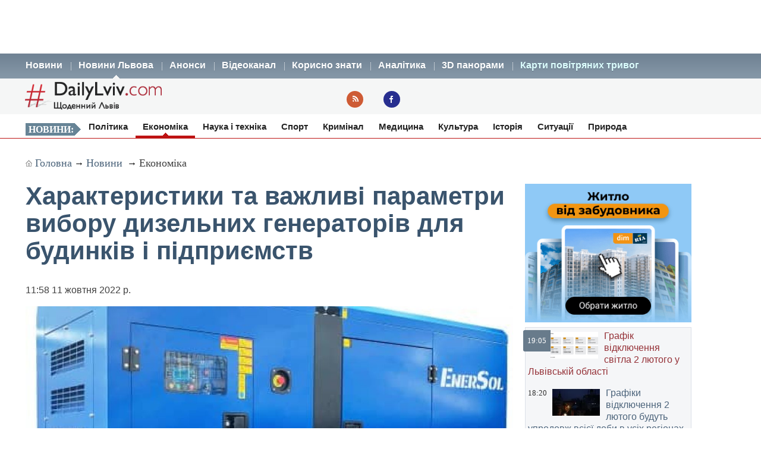

--- FILE ---
content_type: text/html; charset=UTF-8
request_url: https://dailylviv.com/news/ekonomika/kharakterystyky-ta-vazhlyvi-parametry-vyboru-dyzelnykh-heneratoriv-dlya-budynkiv-i-pidpryiemstv-103623
body_size: 11805
content:
<!DOCTYPE html>
<html lang="uk">
    <head>
    <!-- Google Tag Manager -->
    <script>(function(w,d,s,l,i){w[l]=w[l]||[];w[l].push({'gtm.start':
    new Date().getTime(),event:'gtm.js'});var f=d.getElementsByTagName(s)[0],
    j=d.createElement(s),dl=l!='dataLayer'?'&l='+l:'';j.async=true;j.src=
    'https://www.googletagmanager.com/gtm.js?id='+i+dl;f.parentNode.insertBefore(j,f);
    })(window,document,'script','dataLayer','GTM-NFZ4FG2');</script>
    <!-- End Google Tag Manager -->
    <link rel="stylesheet" type="text/css" href="https://dailylviv.com/assets/css/frontend/daily_in_style.min.css?v=1.1.41">
    <!-- Meta name blocks -->
    <meta http-equiv="Content-Type" content="text/html; charset=utf-8"/>
    <meta name='viewport' content='width=device-width, initial-scale=1, user-scalable=yes'/>
    <meta name='robots' content='index, follow, max-image-preview:large, max-snippet:-1, max-video-preview:-1'/>
    <meta name="Description" content="Характеристики та важливі параметри вибору дизельних генераторів для будинків і підприємств. Три переваги дизельних генераторів." />
    <meta name="msvalidate.01" content="10640A2E4E50B47E94350320E05D3237" />
    <meta name="theme-color" content="#3a546d" />
    <!-- Meta property blocks -->
    <!-- Open graph -->
    <meta property="og:image" content="https://dailylviv.com/assets/cache/news/1280x720/_lvbn180.jpg" />
    <meta property="og:url" content="https://dailylviv.com/news/ekonomika/kharakterystyky-ta-vazhlyvi-parametry-vyboru-dyzelnykh-heneratoriv-dlya-budynkiv-i-pidpryiemstv-103623" />
    <meta property="og:type" content="" />
    <meta property="og:site_name" content="DailyLviv.com" />
    <meta property="article:section" content="Новини Львова" />
    <meta property="article:tag" content="новини Львів" />
    <meta property="og:title" content="Характеристики та важливі параметри вибору дизельних генераторів для будинків і підприємств" />
    <meta property="og:description" content="Три переваги дизельних генераторів." />
    <meta property="fb:app_id" content="" />
    <meta property="article:section" content="Новини">    <!-- /Meta property blocks -->
    <link rel="icon" href="https://dailylviv.com/assets/images/favicon.ico" type="image/x-icon">
    <!-- Canonical -->
        <link rel="canonical" href="https://dailylviv.com/news/ekonomika/kharakterystyky-ta-vazhlyvi-parametry-vyboru-dyzelnykh-heneratoriv-dlya-budynkiv-i-pidpryiemstv-103623">
        <!-- /Canonical -->
    <base href="https://dailylviv.com/" />
    <!-- Page title -->
    <title>Новини Львів: Характеристики та важливі параметри вибору дизельних генераторів для будинків і підприємств</title>
    <link rel="amphtml" href="https://dailylviv.com/news/ekonomika/kharakterystyky-ta-vazhlyvi-parametry-vyboru-dyzelnykh-heneratoriv-dlya-budynkiv-i-pidpryiemstv-103623/amp">
        <link rel="alternate" type="application/rss+xml" title="RSS" href="/rss/index.xml">
    
    
                        <link rel="preload" fetchpriority="high" as="image" href="/assets/cache/news/340x220/_lvbn180.jpg"  imagesrcset="/assets/cache/news/340x220/_lvbn180.jpg 340w,
                       /assets/cache/news/820x478/_lvbn180.jpg 820w, /assets/cache/news/1280x720/_lvbn180.jpg 1280w"
          imagesizes="(max-width: 600px) 100vw,
                      (max-width: 900px) 820px,
                      1200px">
    <script type="application/ld+json">
        {	
            "@context": "https://schema.org",
            "@graph": [
                {
                "@type":"WebSite",
                "@id":"https://dailylviv.com#website",
                "url":"https://dailylviv.com",
                "name":"DailyLviv.com",
                "description": "Головні новини про Львів та Львівщину",
                "potentialAction":[{"@type":"SearchAction",
                    "target":{"@type":"EntryPoint",
                    "urlTemplate":"https://dailylviv.com/?s={search_term_string}"},
                    "query-input":"required name=search_term_string"}],"inLanguage":"uk"},
                    {
                        "@type":"ImageObject",
                        "inLanguage":"uk",
                        "@id":"https://dailylviv.com/news/ekonomika/kharakterystyky-ta-vazhlyvi-parametry-vyboru-dyzelnykh-heneratoriv-dlya-budynkiv-i-pidpryiemstv-103623#primaryimage",
                        "url":"/assets/upload/_lvbn180.jpg",
                        "contentUrl":"/assets/upload/_lvbn180.jpg",
                        "width":1980,
                        "height":720,
                        "caption":"Фото: Новини Львова"
                    },
                    {
                    "@type":"WebPage",
                    "@id":"https://dailylviv.com/news/ekonomika/kharakterystyky-ta-vazhlyvi-parametry-vyboru-dyzelnykh-heneratoriv-dlya-budynkiv-i-pidpryiemstv-103623#webpage",
                    "url":"https://dailylviv.com/news/ekonomika/kharakterystyky-ta-vazhlyvi-parametry-vyboru-dyzelnykh-heneratoriv-dlya-budynkiv-i-pidpryiemstv-103623",
                    "name":"Характеристики та важливі параметри вибору дизельних генераторів для будинків і підприємств",
                    "isPartOf":{"@id":"https://dailyliv.com/#website"},
                    "primaryImageOfPage":{"@id":"/assets/upload/_lvbn180.jpg#primaryimage"},
                    "datePublished":"2022-10-11T11:58:22+03:00",
                    "dateModified":"2022-10-11T11:59:22+03:00",
                    "description":"Українська енергетична система є під загрозою ударів зі сторони Росії. Саме тому потрібно заздалегідь подбати про додаткові джерела живлення, на випадок вимкнення електропостачання. Одним з найпростіших резервних джерел електропостачання варто вважати портативні електростанції, які працюють з сонячними батареями, а також генератори. Наразі для дому купують звичайні бензинові генератори, через невисоку вартість та доступність.
Чи кращі дизельні генератори бензинових пристроїв?
Використання бензинових генераторів буде не надто вдалим рішенням, якщо потрібно забезпечити електроенергією будинок, систему обігріву. В таких випадках оптимальним варіантом стане дизель генератор 30 кВт, який працює на дизельному двигуні та дозволяє заощадити пальне. Саме дизельний генератор потребує у 2 рази менше пального, ніж бензиновий пристрій. Вартість такого пристрою значно вища, тому їх не так часто купують, порівняно з бензиновими генераторами.
Переваги використання дизельних генераторів:

Швидка окупність. Вартість приладу повертається покупцеві дуже швидко. Не дивлячись на досить високу вартість пристроїв, вони себе виправдовують.
Тривалий моторесурс. Це можливо завдяки використанню спеціального дизельного двигуна, який вирізняється своєю довговічністю, а також простотою. Доведено, що такі двигуни дуже зрідка виходять з ладу.
Невисока вартість одного кіловата електроенергії. Сама це дозволяє використовувати дизельні генератори на підприємствах як резервне джерело живлення, коли потрібна величезна кількість електроенергії, а потужність пристроїв, якої вони потребують, висока.

Фактори, що впливають на вибір дизельного генератора
Обираючи дизель генератор в Києві на сайті https://www.powersol.com.ua/shop/generatory/dizelnyj/&nbsp;треба звертати увагу на країну-виробника, та не намагатися заощадити. Дешеві китайські дизельні генератори вирізняються поганою якістю, та дуже швидко виходить з ладу. Якщо ви бажаєте стати власником якісної техніки, варто купувати товари європейських виробників.
Дизельні генератори Zenessis - це продукція відомої німецької компанії, яка спеціалізується на виготовленні приладів живлення резервного електропостачання. Європейська якість гарантує тривалий термін служби, а також дозволяє підтримувати не лише роботу електроприладів будинку, але й забезпечує функціонування невеликих підприємств.
Завдяки використанню такої техніки, можна отримати повноцінне джерело живлення, що зможе забезпечити роботу потужного та складного обладнання тривалий термін. Особливі розробки дозволяють суттєво заощадити пальне, та зробити вартість одного кіловата електроенергії мінімальною. Вдається заощадити гроші та знизити витрати пального.",
                    "breadcrumb":{"@id":"https://dailylviv.com/news/ekonomika/kharakterystyky-ta-vazhlyvi-parametry-vyboru-dyzelnykh-heneratoriv-dlya-budynkiv-i-pidpryiemstv-103623#breadcrumb"},
                    "inLanguage":"uk",
                    "potentialAction":[{
                        "@type":"ReadAction","target":["https://dailylviv.com/news/ekonomika/kharakterystyky-ta-vazhlyvi-parametry-vyboru-dyzelnykh-heneratoriv-dlya-budynkiv-i-pidpryiemstv-103623"]}]},
                        {"@type":"BreadcrumbList","@id":"https://dailylviv.com/news/ekonomika/kharakterystyky-ta-vazhlyvi-parametry-vyboru-dyzelnykh-heneratoriv-dlya-budynkiv-i-pidpryiemstv-103623#breadcrumb",
                            "itemListElement":[{"@type":"ListItem","position":1,"name":"Характеристики та важливі параметри вибору дизельних генераторів для будинків і підприємств"}]},
                            {
                                "@type":"Person","@id":"https://dailylviv.com#author","name":"DailyLviv.com",
                                "image":{"@type":"ImageObject","inLanguage":"uk","@id":"https://dailylviv.com/assets/logo_frontend.png",
                                    "url":"https://dailylviv.com/assets/logo_frontend.png",
                                    "contentUrl":"https://dailylviv.com/assets/logo_frontend.png",
                                    "caption":"DailyLviv.com"},
                                    "url":"https://dailylviv.com/#author"},
            {
            "@type": "NewsArticle",
            "mainEntityOfPage": {
                "@type": "WebPage",
                "@id": "https://dailylviv.com/news/ekonomika/kharakterystyky-ta-vazhlyvi-parametry-vyboru-dyzelnykh-heneratoriv-dlya-budynkiv-i-pidpryiemstv-103623"
            },
            "headline": "Характеристики та важливі параметри вибору дизельних генераторів для будинків і підприємств",
            "author": {
                "@type": "Organization",
                "name": "DailyLviv.com",
                "image": {
                    "@type": "ImageObject",
                    "url": "https://dailylviv.com/assets/logo_frontend.png",
                    "width": 300,
                    "height": 62 },
                "url": "https://dailylviv.com/",
                "sameAs" : [ "https://www.facebook.com/dailylviv",
                                "https://www.twitter.com/daily_lviv",
                                "https://t.me/s/dailylviv" ]
            },
            "publisher": {
                "@type": "Organization",
                "name": "DailyLviv.com",
                "email": "info@dailylviv.com",
                "url": "https://dailylviv.com/",
                "logo": {
                    "@type": "ImageObject",
                    "url": "https://dailylviv.com/assets/logo_frontend.png",
                    "width": 300,
                    "height": 62 },
                "sameAs" : [ "https://www.facebook.com/dailylviv",
                                "https://www.twitter.com/daily_lviv",
                                "https://t.me/s/dailylviv",
                                "https://www.youtube.com/dailylviv" ]
            },
            "image": {
                "@type": "ImageObject",
                "url": "/assets/upload/_lvbn180.jpg",
                "width": 1980,
                "height": 720            },
            "name": "Новини Львова. Характеристики та важливі параметри вибору дизельних генераторів для будинків і підприємств",
            "url": "https://dailylviv.com/news/ekonomika/kharakterystyky-ta-vazhlyvi-parametry-vyboru-dyzelnykh-heneratoriv-dlya-budynkiv-i-pidpryiemstv-103623",
            "datePublished": "2022-10-11T11:58:22+03:00",
            "dateModified": "2022-10-11T11:59:22+03:00",
            "keywords": "Новини України, Новини Львова, Новини Львівщини, Політика, ДТП, кримінал, свіжі фото, відео",
            "description": "Українська енергетична система є під загрозою ударів зі сторони Росії. Саме тому потрібно заздалегідь подбати про додаткові джерела живлення, на випадок вимкнення електропостачання. Одним з найпростіших резервних джерел електропостачання варто вважати портативні електростанції, які працюють з сонячними батареями, а також генератори. Наразі для дому купують звичайні бензинові генератори, через невисоку вартість та доступність.
Чи кращі дизельні генератори бензинових пристроїв?
Використання бензинових генераторів буде не надто вдалим рішенням, якщо потрібно забезпечити електроенергією будинок, систему обігріву. В таких випадках оптимальним варіантом стане дизель генератор 30 кВт, який працює на дизельному двигуні та дозволяє заощадити пальне. Саме дизельний генератор потребує у 2 рази менше пального, ніж бензиновий пристрій. Вартість такого пристрою значно вища, тому їх не так часто купують, порівняно з бензиновими генераторами.
Переваги використання дизельних генераторів:

Швидка окупність. Вартість приладу повертається покупцеві дуже швидко. Не дивлячись на досить високу вартість пристроїв, вони себе виправдовують.
Тривалий моторесурс. Це можливо завдяки використанню спеціального дизельного двигуна, який вирізняється своєю довговічністю, а також простотою. Доведено, що такі двигуни дуже зрідка виходять з ладу.
Невисока вартість одного кіловата електроенергії. Сама це дозволяє використовувати дизельні генератори на підприємствах як резервне джерело живлення, коли потрібна величезна кількість електроенергії, а потужність пристроїв, якої вони потребують, висока.

Фактори, що впливають на вибір дизельного генератора
Обираючи дизель генератор в Києві на сайті https://www.powersol.com.ua/shop/generatory/dizelnyj/&nbsp;треба звертати увагу на країну-виробника, та не намагатися заощадити. Дешеві китайські дизельні генератори вирізняються поганою якістю, та дуже швидко виходить з ладу. Якщо ви бажаєте стати власником якісної техніки, варто купувати товари європейських виробників.
Дизельні генератори Zenessis - це продукція відомої німецької компанії, яка спеціалізується на виготовленні приладів живлення резервного електропостачання. Європейська якість гарантує тривалий термін служби, а також дозволяє підтримувати не лише роботу електроприладів будинку, але й забезпечує функціонування невеликих підприємств.
Завдяки використанню такої техніки, можна отримати повноцінне джерело живлення, що зможе забезпечити роботу потужного та складного обладнання тривалий термін. Особливі розробки дозволяють суттєво заощадити пальне, та зробити вартість одного кіловата електроенергії мінімальною. Вдається заощадити гроші та знизити витрати пального."
                }
                ]
        }
</script>

</head>
<body>
<!-- Google Tag Manager (noscript) -->
<noscript><iframe src="https://www.googletagmanager.com/ns.html?id=GTM-NFZ4FG2"
height="0" width="0" style="display:none;visibility:hidden"></iframe></noscript>
<!-- End Google Tag Manager (noscript) -->
<!-- /22881404931/top_center_all_pages -->
<div id="google_banner_1">
<div id='div-gpt-ad-top_center_all_pages' style='width: 100%; max-width: 1200px; min-height:90px; margin: 0 auto; text-align: center;'>
</div>
</div>
        <nav id="mainMenu">
    <ul class="container">
        <li>
            <ol>
                <li><a href="/novyny">Новини</a></li>
                <li><a class="active" href="/news">Новини Львова</a></li>
                <li><a class="" href="/announcements/list">Анонси</a></li>
                <li><a class="" href="/video/list">Відеоканал</a></li>
 <!--               <li><a class="" href="photo/list">Фото</a></li> -->
                <li><a class="" href="/comment/list">Корисно знати</a></li>
                <li><a class="" href="/analytics/list">Аналітика</a></li>
                <li><a class="" href="/panorams/list/3d-panoramy-lvova">3D панорами</a></li>
              <!--  <li><a class="" href="poster/list">Афіша</a></li>-->
                <!--<li><a class="" href="info/list">Львівська довідка</a></li>-->
               <li><a href="https://dailylviv.com/карта_повітряних_тривог" style="color:#ddffff">Карти повітряних тривог</a></li>
            </ol>
        </li>
    </ul>
</nav>
<header id="header">
    <section class="container">
        <div class="row">
          <div class="span9">
          </div>
        </div>
        <div class="row">
            <div class="span6">
                <a class="logo" href="https://dailylviv.com"><img width="230" height="48" src="https://dailylviv.com/assets/logo_frontend.png" alt="DailyLviv.com Logo"/></a>
            </div>
            <div class="span3 loginForm">
            </div>
            <div class="span6 socmeregi">
                <a class="rssIcon"  target="_blank" href="rss/index.xml"></a>
                <a class="fbIcon" target="_blank" rel="nofollow" href="https://www.facebook.com/dailylviv"></a>
            </div>
                        </div>
    </section>
</header> 


    
    <!--<div id="fb-root"></div>-->
<!--<script async defer crossorigin="anonymous" src="https://connect.facebook.net/uk_UA/sdk.js#xfbml=1&version=v17.0&appId=184075898317755&autoLogAppEvents=1" nonce="kn482I0Q"></script>-->
<nav id="subMenu">
    <ul class="container">
            <li class="chapter">Новини:</li>
                                    <li><a href="/news/polityka">Політика</a></li>
                                                <li class="active"><a href="/news/ekonomika">Економіка</a></li>
                                                <li><a href="/news/osvita-i-nauka">Наука і техніка</a></li>
                                                <li><a href="/news/sport">Спорт</a></li>
                                                <li><a href="/news/kryminal">Кримінал</a></li>
                                                <li><a href="/news/medytsyna">Медицина</a></li>
                                                <li><a href="/news/kultura">Культура</a></li>
                                                <li><a href="/news/istoriya">Історія</a></li>
                                                <li><a href="/news/sytuatsiyi-i-pryhody">Ситуації</a></li>
                                                <li><a href="/news/pryroda">Природа</a></li>
                        </ul></nav>
<section id="container" class="container">
    <section class="breadcrumb" >
        <div class="breadcrumbs-hide" style="display: none">
<ol itemscope itemtype="http://schema.org/BreadcrumbList">
  <li itemprop="itemListElement" itemscope itemtype="http://schema.org/ListItem">
    <a itemprop="item" href="https://dailylviv.com/">
    <span itemprop="name">DailyLviv.com</span></a>
    <meta itemprop="position" content="1" />
  </li>
  <li itemprop="itemListElement" itemscope itemtype="http://schema.org/ListItem">
    <a itemprop="item" href="https://dailylviv.com/novyny">
    <span itemprop="name">Новини</span></a>
    <meta itemprop="position" content="2" />
  </li>
    <li itemprop="itemListElement" itemscope itemtype="http://schema.org/ListItem">
            <a itemprop="item" class="active" href="news/ekonomika">
        <span itemprop="name">Економіка</span></a>
        <meta itemprop="position" content="3" />
      </li>
  </ol>
</div>

<a class="mainPage" href="https://dailylviv.com/" >Головна</a>→
<a  href="/novyny">Новини</a>
           → <a class="active" href="news/ekonomika">Економіка</a>
    
    </section>
    <section class="row">
        <div class="span14" >
            <section class="row newsCardBox">
    <article class="span14 listCard">
        <h1>Характеристики та важливі параметри вибору дизельних генераторів для будинків і підприємств</h1>
        <p class="date">11:58  11 жовтня 2022 р.        <div class="row">
            <div class="span11">
                                                        <a href="https://dailylviv.com/assets/upload/_lvbn180.jpg" class="imageLink" name="imageLink">
                        <picture>
                            <source media="(max-width: 400px)" srcset="assets/cache/news/340x220/_lvbn180.jpg 1x, assets/cache/news/580x378/_lvbn180.jpg 2x, assets/cache/news/1280x720/_lvbn180.jpg 3x">
                            <source media="(max-width: 580px)" srcset="assets/cache/news/580x378/_lvbn180.jpg 1x, assets/cache/news/820x478/_lvbn180.jpg 2x">
                            <source media="(min-width: 581px)" srcset="assets/cache/news/820x478/_lvbn180.jpg 1x, assets/cache/news/1280x720/_lvbn180.jpg 2x">
                            <source media="(min-width: 821px)" srcset="assets/cache/news/1280x720/_lvbn180.jpg 1x, https://dailylviv.com/assets/upload/_lvbn180.jpg 2x">
                            <source media="(min-width: 900px)" srcset="https://dailylviv.com/assets/upload/_lvbn180.jpg">
                            <img src="assets/cache/news/1280x720/_lvbn180.jpg" width="820" height="478" class="mainNewsPhoto" fetchpriority="high" alt="Фото до новини">
                        </picture>
                    </a>
                            </div>
        </div>
                    <p class="titlePhoto"></p>
                <p class="descriptionPhoto">Три переваги дизельних генераторів.</p>
        <div class="description">
                        <div id="adslot0" style="height:325px; min-height:325px">
   <ins class="adsbygoogle responsiveintext" style="display:block; text-align:center;"
     data-ad-format="auto"
     data-ad-client="ca-pub-6128569204948998"
     data-ad-slot="8484527588"></ins>
<script>
     (adsbygoogle = window.adsbygoogle || []).push({});
</script>
</div><p></p><p>Українська енергетична система є під загрозою ударів зі сторони Росії. Саме тому потрібно заздалегідь подбати про додаткові джерела живлення, на випадок вимкнення електропостачання. Одним з найпростіших резервних джерел електропостачання варто вважати портативні електростанції, які працюють з сонячними батареями, а також генератори. Наразі для дому купують звичайні бензинові генератори, через невисоку вартість та доступність.
<h2>Чи кращі дизельні генератори бензинових пристроїв?</h2>
</p><p>Використання бензинових генераторів буде не надто вдалим рішенням, якщо потрібно забезпечити електроенергією будинок, систему обігріву. В таких випадках оптимальним варіантом стане <a href="https://www.powersol.com.ua/shop/generatory/dizelnyj/30-kvt/" rel="">дизель генератор 30 кВт</a>, який працює на дизельному двигуні та дозволяє заощадити пальне. Саме дизельний генератор потребує у 2 рази менше пального, ніж бензиновий пристрій. Вартість такого пристрою значно вища, тому їх не так часто купують, порівняно з бензиновими генераторами.
</p><p>Переваги використання дизельних генераторів:
<ul>
<li>Швидка окупність. Вартість приладу повертається покупцеві дуже швидко. Не дивлячись на досить високу вартість пристроїв, вони себе виправдовують.</li>
<li>Тривалий моторесурс. Це можливо завдяки використанню спеціального дизельного двигуна, який вирізняється своєю довговічністю, а також простотою. Доведено, що такі двигуни дуже зрідка виходять з ладу.</li>
<li>Невисока вартість одного кіловата електроенергії. Сама це дозволяє використовувати дизельні генератори на підприємствах як резервне джерело живлення, коли потрібна величезна кількість електроенергії, а потужність пристроїв, якої вони потребують, висока.</li>
</ul>
<h2>Фактори, що впливають на вибір дизельного генератора</h2>
</p><div id="adslot4" style="height:325px; min-height:325px">
   <ins class="adsbygoogle responsiveintext" style="display:block; text-align:center;"
     data-ad-format="auto"
     data-ad-client="ca-pub-6128569204948998"
     data-ad-slot="8484527588"></ins>
<script>
     (adsbygoogle = window.adsbygoogle || []).push({});
</script>
</div><p>Обираючи дизель генератор в Києві на сайті <a href="https://www.powersol.com.ua/shop/generatory/dizelnyj/" rel="">https://www.powersol.com.ua/shop/generatory/dizelnyj/</a>&nbsp;треба звертати увагу на країну-виробника, та не намагатися заощадити. Дешеві китайські дизельні генератори вирізняються поганою якістю, та дуже швидко виходить з ладу. Якщо ви бажаєте стати власником якісної техніки, варто купувати товари європейських виробників.
</p><p>Дизельні генератори Zenessis - це продукція відомої німецької компанії, яка спеціалізується на виготовленні приладів живлення резервного електропостачання. Європейська якість гарантує тривалий термін служби, а також дозволяє підтримувати не лише роботу електроприладів будинку, але й забезпечує функціонування невеликих підприємств.
</p><p>Завдяки використанню такої техніки, можна отримати повноцінне джерело живлення, що зможе забезпечити роботу потужного та складного обладнання тривалий термін. Особливі розробки дозволяють суттєво заощадити пальне, та зробити вартість одного кіловата електроенергії мінімальною. Вдається заощадити гроші та знизити витрати пального.</p><p>
Термінові повідомлення читайте на каналі <a href="https://t.me/dailylviv">DailyLviv.com в Telegram</a> та у <a href="https://facebook.com/dailylviv">Facebook</a> 
        </div>
        </article>
<p>&nbsp;</p>
<div class="span12" style="margin-top:25px">
<!-- Під новиною -->
<div id='div-below-news-display' style='width: 100%;'>
</div>
<!--
<ins class="adsbygoogle responsiveintext"
     style="display:block"
     data-ad-client="ca-pub-6128569204948998"
     data-ad-slot="7921706213"
     data-ad-format="fluid"
     data-full-width-responsive="true"></ins>
<script>
     (adsbygoogle = window.adsbygoogle || []).push({});
</script>
-->
</div>
</section>

        
                    </div>


        
        <div class="span5">
            
            <div class="rightBanner">
                <a href="https://dom.ria.com/uk/novostroyki/lvov/" target="_blank"><img src="assets/banner/dim_ria.png" alt="DIM.RIA" width="300" height="250"></a>
            </div>
            <div class="">
                    <section class="todayNews defTitleCap">
                    <div class="listBox active">
                <time class="time" datetime="2026-02-01 19:05:40">19:05</time>
                                    <figure class="additionalPhoto">
                                                    <img src="assets/cache/news/80x45/3445.png" width="80" height="45" alt="Відео новини" loading="lazy"/>
                                                                    </figure>
                                <h2><a href="/news/ekonomika/hrafik-elektropostachannya-2-lyutoho-u-lvivskii-oblasti-146003" class="title">Графік відключення світла 2 лютого у Львівській області</a></h2>
            </div>
                    <div class="listBox">
                <time class="time" datetime="2026-02-01 18:20:16">18:20</time>
                                    <figure class="additionalPhoto">
                                                    <img src="assets/cache/news/80x45/a5c53a.webp" width="80" height="45" alt="Відео новини" loading="lazy"/>
                                                                    </figure>
                                <h2><a href="/news/ekonomika/hrafiky-vidklyuchennya-2-lyutoho-budut-uprodovzh-vsiieyi-doby-v-usikh-rehionakh-146004" class="title">Графіки відключення 2 лютого будуть упродовж всієї доби в усіх регіонах</a></h2>
            </div>
                    <div class="listBox">
                <time class="time" datetime="2026-02-01 17:30:40">17:30</time>
                                    <figure class="additionalPhoto">
                                                    <img src="assets/cache/news/80x45/5679039.jpg" width="80" height="45" alt="Відео новини" loading="lazy"/>
                                                                    </figure>
                                <h2><a href="/news/sytuatsiyi-i-pryhody/rosiya-potsilyla-bpla-v-avtobus-z-shakhtaryamy-bahato-zhertv-146002" class="title">Росія поцілила БпЛА в автобус з шахтарями. Багато жертв</a></h2>
            </div>
                    <div class="listBox">
                <time class="time" datetime="2026-02-01 17:07:19">17:07</time>
                                    <figure class="additionalPhoto">
                                                    <img src="assets/cache/news/80x45/5b1c9d8230.jpg" width="80" height="45" alt="Відео новини" loading="lazy"/>
                                                                    </figure>
                                <h2><a href="/news/ekonomika/zaversheno-remont-vysokovoltnoyi-liniyi-shcho-ziednuie-ukrayinu-z-moldovoyu-dodano-500-mvt-146001" class="title">Закінчено ремонт високовольтної лінії, що з’єднує Україну з Молдовою. Додано 500 МВт</a></h2>
            </div>
                    <div class="listBox">
                <time class="time" datetime="2026-02-01 16:40:08">16:40</time>
                                    <figure class="additionalPhoto">
                                                    <img src="assets/cache/news/80x45/a71cf-.webp" width="80" height="45" alt="Відео новини" loading="lazy"/>
                                                                    </figure>
                                <h2><a href="/news/sytuatsiyi-i-pryhody/reitynh-naipotuzhnishykh-armii-svitu-yaka-pozytsiya-v-ukrayiny-146000" class="title">Рейтинг найпотужніших армій світу. Яка позиція в України</a></h2>
            </div>
                    <div class="listBox">
                <time class="time" datetime="2026-02-01 16:31:33">16:31</time>
                                    <figure class="additionalPhoto">
                                                    <img src="assets/cache/news/80x45/20260201163058.jpg" width="80" height="45" alt="Відео новини" loading="lazy"/>
                                                                    </figure>
                                <h2><a href="/news/kryminal/seks-imperiya-epshteina-yak-davnya-medova-pastka-khb-fsb-145999" class="title">Секс-імперія Епштейна як давня медова пастка КГБ-ФСБ</a></h2>
            </div>
                    <div class="listBox">
                <time class="time" datetime="2026-02-01 15:31:52">15:31</time>
                                    <figure class="additionalPhoto">
                                                    <img src="assets/cache/news/80x45/20260201153009.jpg" width="80" height="45" alt="Відео новини" loading="lazy"/>
                                                                    </figure>
                                <h2><a href="/news/ekonomika/u-sichni-zafiksovano-rekordnyi-dobovyi-obsyah-importu-elektroenerhiyi-145997" class="title">У січні зафіксовано рекордний добовий обсяг імпорту електроенергії</a></h2>
            </div>
                    <div class="listBox">
                <time class="time" datetime="2026-02-01 15:21:44">15:21</time>
                                    <figure class="additionalPhoto">
                                                    <img src="assets/cache/news/80x45/Знімок_20260201_152127.png" width="80" height="45" alt="Відео новини" loading="lazy"/>
                                                                    </figure>
                                <h2><a href="/news/sytuatsiyi-i-pryhody/19-richnykh-polyakiv-vyklykayut-do-tsentriv-ukomplektuvannya-145998" class="title">19-річних поляків викликають до центрів укомплектування</a></h2>
            </div>
                    <div class="listBox">
                <time class="time" datetime="2026-02-01 14:42:23">14:42</time>
                                    <figure class="additionalPhoto">
                                                    <img src="assets/cache/news/80x45/6eaf2ad2.jpeg" width="80" height="45" alt="Відео новини" loading="lazy"/>
                                                                    </figure>
                                <h2><a href="/news/sytuatsiyi-i-pryhody/yak-diyaty-yakshcho-vy-staly-svidkom-zhorstokoho-povodzhennya-z-tvarynamy-145996" class="title">Як діяти, якщо ви стали свідком жорстокого поводження з тваринами</a></h2>
            </div>
                    <div class="listBox">
                <time class="time" datetime="2026-02-01 14:31:30">14:31</time>
                                    <figure class="additionalPhoto">
                                                    <img src="assets/cache/news/80x45/6788792614412.jpg" width="80" height="45" alt="Відео новини" loading="lazy"/>
                                                                    </figure>
                                <h2><a href="/news/osvita-i-nauka/lyshe-avtoryzovani-terminaly-starlink-zmozhut-pratsyuvaty-v-ukrayini-145995" class="title">Лише авторизовані термінали Starlink зможуть працювати в Україні</a></h2>
            </div>
                    <div class="listBox">
                <time class="time" datetime="2026-02-01 14:18:38">14:18</time>
                                    <figure class="additionalPhoto">
                                                    <img src="assets/cache/news/80x45/71710563556330n.jpg" width="80" height="45" alt="Відео новини" loading="lazy"/>
                                                                    </figure>
                                <h2><a href="/news/sytuatsiyi-i-pryhody/ukrzaliznytsya-zasterihaie-pasazhyriv-vid-nebezpek-145994" class="title">Укрзалізниця застерігає пасажирів від небезпек</a></h2>
            </div>
                    <div class="listBox">
                <time class="time" datetime="2026-02-01 13:28:24">13:28</time>
                                    <figure class="additionalPhoto">
                                                    <img src="assets/cache/news/80x45/678895d93.jpeg" width="80" height="45" alt="Відео новини" loading="lazy"/>
                                                                    </figure>
                                <h2><a href="/news/istoriya/oleksandr-tlatov-oleh-krainyk-lviv-proshchaietsya-z-heroyamy-145993" class="title">Олександр Тлатов, Олег Крайник. Львів прощається з Героями</a></h2>
            </div>
                    <div class="listBox">
                <time class="time" datetime="2026-02-01 12:37:06">12:37</time>
                                    <figure class="additionalPhoto">
                                                    <img src="assets/cache/news/80x45/20260201123615.jpg" width="80" height="45" alt="Відео новини" loading="lazy"/>
                                                                    </figure>
                                <h2><a href="/news/polityka/trystoronnyu-zustrich-v-abu-dabi-perenesly-na-4-5-lyutoho-145992" class="title">Тристоронню зустріч в Абу-Дабі перенесли на 4-5 лютого</a></h2>
            </div>
                    <div class="listBox">
                <time class="time" datetime="2026-02-01 12:04:36">12:04</time>
                                    <figure class="additionalPhoto">
                                                    <img src="assets/cache/news/80x45/i890age.jpg" width="80" height="45" alt="Відео новини" loading="lazy"/>
                                                                    </figure>
                                <h2><a href="/news/osvita-i-nauka/ilon-mask-povidomyv-shcho-vykorystannya-starlink-rosiieyu-obmezheno-145991" class="title">Ілон Маск повідомив, що використання Starlink Росією обмежено</a></h2>
            </div>
                    <div class="listBox">
                <time class="time" datetime="2026-02-01 11:30:11">11:30</time>
                                    <figure class="additionalPhoto">
                                                    <img src="assets/cache/news/80x45/6932628877020788n1.jpg" width="80" height="45" alt="Відео новини" loading="lazy"/>
                                                                    </figure>
                                <h2><a href="/news/ekonomika/yak-meshkantsi-devyatypoverkhivky-za-7-tysyach-hryven-vryatuvaly-vid-zamerzannya-truby-opalennya-145990" class="title">Як мешканці дев'ятиповерхівки за 7 тисяч гривень врятували від замерзання труби опалення</a></h2>
            </div>
                    <div class="listBox">
                <time class="time" datetime="2026-02-01 11:07:57">11:07</time>
                                    <figure class="additionalPhoto">
                                                    <img src="assets/cache/news/80x45/566708.jpg" width="80" height="45" alt="Відео новини" loading="lazy"/>
                                                                    </figure>
                                <h2><a href="/news/sytuatsiyi-i-pryhody/nad-aviabazoyu-bundesveru-kilka-hodyn-litaly-ponad-20-droniv-145989" class="title">Над авіабазою бундесверу кілька годин літали понад 20 дронів</a></h2>
            </div>
                    <div class="listBox">
                <time class="time" datetime="2026-02-01 09:49:18">09:49</time>
                                    <figure class="additionalPhoto">
                                                    <img src="assets/cache/news/80x45/6789zuf.jpeg" width="80" height="45" alt="Відео новини" loading="lazy"/>
                                                                    </figure>
                                <h2><a href="/news/sytuatsiyi-i-pryhody/unochi-bilorus-porushyla-povitryanyi-prostir-polshchi-145988" class="title">Уночі Білорусь порушила повітряний простір Польщі</a></h2>
            </div>
                    <div class="listBox">
                <time class="time" datetime="2026-02-01 08:53:51">08:53</time>
                                    <figure class="additionalPhoto">
                                                    <img src="assets/cache/news/80x45/0926947310785n.jpg" width="80" height="45" alt="Відео новини" loading="lazy"/>
                                                                    </figure>
                                <h2><a href="/news/sytuatsiyi-i-pryhody/14-udarnykh-bpla-vluchyly-na-9-lokatsiyakh-145987" class="title">14 ударних БпЛА влучили на 9 локаціях</a></h2>
            </div>
                    <div class="listBox">
                <time class="time" datetime="2026-02-01 08:48:46">08:48</time>
                                    <figure class="additionalPhoto">
                                                    <img src="assets/cache/news/80x45/3444545968920n.jpg" width="80" height="45" alt="Відео новини" loading="lazy"/>
                                                                    </figure>
                                <h2><a href="/news/sytuatsiyi-i-pryhody/u-kyievi-bez-teplopostachannya-zalyshayutsya-1000-budynkiv-145986" class="title">У Києві без теплопостачання ще 1000 будинків</a></h2>
            </div>
                    <div class="listBox active">
                <time class="time" datetime="2026-02-01 06:28:02">06:28</time>
                                    <figure class="additionalPhoto">
                                                    <img src="assets/cache/news/80x45/534534534.png" width="80" height="45" alt="Відео новини" loading="lazy"/>
                                                                    </figure>
                                <h2><a href="/news/ekonomika/pislya-nochi-svitla-nedilya-na-lvivshchyni-hrafik-elektropostachannya-1-lyutoho-skasuvav-obmezhennya-145985" class="title">Після ночі обмежень - світла неділя на Львівщині. Графік електропостачання 1 лютого скасував вимкнення</a></h2>
            </div>
                    <div class="listBox">
                <time class="time" datetime="2026-01-31 22:44:18">22:44</time>
                                    <figure class="additionalPhoto">
                                                    <img src="assets/cache/news/80x45/2026011224336.jpg" width="80" height="45" alt="Відео новини" loading="lazy"/>
                                                                    </figure>
                                <h2><a href="/news/ekonomika/vodopostachannya-v-kyievi-vidnovyly-a-tepla-brakuie-2600-budynkam-145984" class="title">Водопостачання в Києві відновили, а тепла бракує 2600 будинкам</a></h2>
            </div>
                    <div class="listBox">
                <time class="time" datetime="2026-01-31 22:12:32">22:12</time>
                                    <figure class="additionalPhoto">
                                                    <img src="assets/cache/news/80x45/0065931512496332n.jpg" width="80" height="45" alt="Відео новини" loading="lazy"/>
                                                                    </figure>
                                <h2><a href="/news/sytuatsiyi-i-pryhody/68-vorozhykh-atak-na-pokrovskomu-napryamku-42-na-hulyaipilskomu-38-na-kostyantynivskomu-henshtvb-zsu-145983" class="title">68 ворожих атак на Покровському напрямку, 42 - на Гуляйпільському, 38 - на Костянтинівському - Генштаб ЗСУ</a></h2>
            </div>
                    <div class="listBox active">
                <time class="time" datetime="2026-01-31 20:10:27">20:10</time>
                                    <figure class="additionalPhoto">
                                                    <img src="assets/cache/news/80x45/209209209.png" width="80" height="45" alt="Відео новини" loading="lazy"/>
                                                                    </figure>
                                <h2><a href="/news/ekonomika/hrafik-elektropostachannya-na-lvivshchyni-1-lyutoho-145981" class="title">Графік електропостачання на Львівщині 1 лютого. Дворазові вимкнення</a></h2>
            </div>
                    <div class="listBox">
                <time class="time" datetime="2026-01-31 20:08:35">20:08</time>
                                    <figure class="additionalPhoto">
                                                    <img src="assets/cache/news/80x45/20260131200728.jpg" width="80" height="45" alt="Відео новини" loading="lazy"/>
                                                                    </figure>
                                <h2><a href="/news/sytuatsiyi-i-pryhody/prychyny-tekhnolohichnoyi-avariyi-na-terytoriyi-ukrayiny-dostemenno-ne-zyasovani-145982" class="title">Причини технологічної аварії на території України достеменно не з'ясовані</a></h2>
            </div>
                    <div class="listBox">
                <time class="time" datetime="2026-01-31 19:50:46">19:50</time>
                                    <figure class="additionalPhoto">
                                                    <img src="assets/cache/news/80x45/d3f265c101c6.webp" width="80" height="45" alt="Відео новини" loading="lazy"/>
                                                                    </figure>
                                <h2><a href="/news/ekonomika/ukrenerho-sprohnozuvalo-sytuatsiyu-v-enerhosystemi-1-lyutoho-145980" class="title">Укренерго спрогнозувало ситуацію в енергосистемі 1 лютого</a></h2>
            </div>
                    <div class="listBox">
                <time class="time" datetime="2026-01-31 19:45:14">19:45</time>
                                    <figure class="additionalPhoto">
                                                    <img src="assets/cache/news/80x45/20260131194422.jpg" width="80" height="45" alt="Відео новини" loading="lazy"/>
                                                                    </figure>
                                <h2><a href="/news/ekonomika/usi-rehiony-ukrayiny-povertayutsya-do-planovykh-hrafikiv-145979" class="title">Усі регіони України повертаються до планових графіків</a></h2>
            </div>
                    <div class="listBox">
                <time class="time" datetime="2026-01-31 19:26:16">19:26</time>
                                    <figure class="additionalPhoto">
                                                    <img src="assets/cache/news/80x45/75721319oon1004.webp" width="80" height="45" alt="Відео новини" loading="lazy"/>
                                                                    </figure>
                                <h2><a href="/news/polityka/do-lypnya-v-oon-zakinchatsya-hroshi-ssha-ne-platyat-svoyikh-22-vidsotky-145978" class="title">До липня в ООН закінчаться гроші. США не платять своїх 22 відсотки</a></h2>
            </div>
                    <div class="listBox">
                <time class="time" datetime="2026-01-31 18:57:18">18:57</time>
                                    <figure class="additionalPhoto">
                                                    <img src="assets/cache/news/80x45/86916395788195n.jpg" width="80" height="45" alt="Відео новини" loading="lazy"/>
                                                                    </figure>
                                <h2><a href="/news/ekonomika/u-kyievi-bez-opalennya-3419-bahatopoverkhivok-145977" class="title">У Києві без опалення 3419 багатоповерхівок</a></h2>
            </div>
                    <div class="listBox">
                <time class="time" datetime="2026-01-31 18:19:39">18:19</time>
                                    <figure class="additionalPhoto">
                                                    <img src="assets/cache/news/80x45/927d5466a35ab93.jpg" width="80" height="45" alt="Відео новини" loading="lazy"/>
                                                                    </figure>
                                <h2><a href="/news/polityka/shcho-zelenskyi-skazav-cheskomu-radio-pro-myrni-peremovyny-i-miliony-cholovikiv-145976" class="title">Що Зеленський сказав чеському радіо про мирні перемовини і мільйони чоловіків</a></h2>
            </div>
                    <div class="listBox">
                <time class="time" datetime="2026-01-31 18:00:34">18:00</time>
                                    <figure class="additionalPhoto">
                                                    <img src="assets/cache/news/80x45/ahysnyky.webp" width="80" height="45" alt="Відео новини" loading="lazy"/>
                                                                    </figure>
                                <h2><a href="/news/istoriya/vasyl-saikov-andrii-levchenko-petro-hrushchak-oleksii-lazariev-andrii-chipka-lvivshchyna-poproshchalasya-zi-zakhysnykamy-145975" class="title">Василь Сайков, Андрій Левченко, Петро Грущак, Олексій Лазарєв, Андрій Чіпка. Львівщина попрощалася зі Захисниками</a></h2>
            </div>
                    <div class="listBox">
                <time class="time" datetime="2026-01-31 16:40:02">16:40</time>
                                    <figure class="additionalPhoto">
                                                    <img src="assets/cache/news/80x45/a805b283ba526.png" width="80" height="45" alt="Відео новини" loading="lazy"/>
                                                                    </figure>
                                <h2><a href="/news/pryroda/do-25-morozu-na-lvivshchyni-tsiieyi-nochi-synoptyky-145974" class="title">До 25° морозу на Львівщині цієї ночі - синоптики</a></h2>
            </div>
                    <div class="listBox">
                <time class="time" datetime="2026-01-31 15:49:11">15:49</time>
                                    <figure class="additionalPhoto">
                                                    <img src="assets/cache/news/80x45/ghjklec02.jpeg" width="80" height="45" alt="Відео новини" loading="lazy"/>
                                                                    </figure>
                                <h2><a href="/news/sytuatsiyi-i-pryhody/mozhlyvi-vidklyuchennya-elektroenerhiyi-i-moroz-u-lvovi-vidbulosya-zasidannya-koordynatsiinoho-shtabu-145973" class="title">Мороз і можливі відключення електроенергії. У Львові відбулося засідання координаційного штабу</a></h2>
            </div>
                    <div class="listBox active">
                <time class="time" datetime="2026-01-31 15:32:39">15:32</time>
                                    <figure class="additionalPhoto">
                                                    <img src="assets/cache/news/80x45/152915291529.png" width="80" height="45" alt="Відео новини" loading="lazy"/>
                                                                    </figure>
                                <h2><a href="/news/ekonomika/na-lvivshchyni-zbilshyly-tryvalist-vymknen-elektroenerhiyi-onovleno-hrafik-31-sichnya-145972" class="title">На Львівщині збільшили тривалість вимкнень електроенергії. Оновлено графік 31 січня</a></h2>
            </div>
                    <div class="listBox">
                <time class="time" datetime="2026-01-31 15:29:07">15:29</time>
                                    <figure class="additionalPhoto">
                                                    <img src="assets/cache/news/80x45/2026shm09.jpg" width="80" height="45" alt="Відео новини" loading="lazy"/>
                                                                    </figure>
                                <h2><a href="/news/ekonomika/u-stolytsi-i-dvokh-oblastyakh-vidnovleno-enerhopostachannya-dlya-krytychnoyi-infrastruktury-145971" class="title">У столиці і двох областях відновлено енергопостачання для критичної інфраструктури</a></h2>
            </div>
                    <div class="listBox">
                <time class="time" datetime="2026-01-31 15:07:42">15:07</time>
                                    <figure class="additionalPhoto">
                                                    <img src="assets/cache/news/80x45/466932.jpeg" width="80" height="45" alt="Відео новини" loading="lazy"/>
                                                                    </figure>
                                <h2><a href="/news/sytuatsiyi-i-pryhody/na-kordoni-z-polshcheyu-vstanovlyat-100-fotopastok-145970" class="title">На кордоні з Польщею встановлять 100 фотопасток</a></h2>
            </div>
                    <div class="listBox">
                <time class="time" datetime="2026-01-31 14:09:11">14:09</time>
                                    <figure class="additionalPhoto">
                                                    <img src="assets/cache/news/80x45/867055928022n.jpg" width="80" height="45" alt="Відео новини" loading="lazy"/>
                                                                    </figure>
                                <h2><a href="/news/ekonomika/elektropostachannya-povernetsya-vprodovzh-naiblyzhchykh-hodyn-prohnoz-fakhivtsiv-145969" class="title">Електропостачання повернеться впродовж найближчих годин - прогноз фахівців</a></h2>
            </div>
                    <div class="listBox">
                <time class="time" datetime="2026-01-31 14:03:59">14:03</time>
                                    <figure class="additionalPhoto">
                                                    <img src="assets/cache/news/80x45/sfh4899.jpeg" width="80" height="45" alt="Відео новини" loading="lazy"/>
                                                                    </figure>
                                <h2><a href="/news/ekonomika/enerhosystema-ukrayiny-narazi-vidnovlyuietsya-pislya-systemnoyi-avariyi-145968" class="title">Енергосистема України наразі відновлюється після системної аварії</a></h2>
            </div>
                    <div class="listBox">
                <time class="time" datetime="2026-01-31 13:02:49">13:02</time>
                                    <figure class="additionalPhoto">
                                                    <img src="assets/cache/news/80x45/876166066181n.jpg" width="80" height="45" alt="Відео новини" loading="lazy"/>
                                                                    </figure>
                                <h2><a href="/news/sytuatsiyi-i-pryhody/u-kyievi-zafiksovano-povne-prypynennya-vodopostachannya-v-usikh-raionakh-mista-145967" class="title">У Києві зафіксовано повне припинення водопостачання в усіх районах міста</a></h2>
            </div>
                    <div class="listBox">
                <time class="time" datetime="2026-01-31 12:49:24">12:49</time>
                                    <figure class="additionalPhoto">
                                                    <img src="assets/cache/news/80x45/20260131124818.jpg" width="80" height="45" alt="Відео новини" loading="lazy"/>
                                                                    </figure>
                                <h2><a href="/news/polityka/rosiiski-ataky-na-ukrayinsku-enerhetychnu-infrastrukturu-ie-voiennym-zlochynom-145966" class="title">Російські атаки на українську енергетичну інфраструктуру є воєнним злочином</a></h2>
            </div>
                    <div class="listBox">
                <time class="time" datetime="2026-01-31 12:40:48">12:40</time>
                                    <figure class="additionalPhoto">
                                                    <img src="assets/cache/news/80x45/86bf0ab9.jpg" width="80" height="45" alt="Відео новини" loading="lazy"/>
                                                                    </figure>
                                <h2><a href="/news/osvita-i-nauka/dlya-stabilizatsiyi-enerhosystemy-potribno-vid-24-do-36-hodyn-145965" class="title">Для стабілізації енергосистеми потрібно від 24 до 36 годин</a></h2>
            </div>
            </section>
 
            </div>
            
            <!--<div class="fb-page" data-href="https://www.facebook.com/dailylviv" data-tabs="" data-width="" data-height="" data-small-header="false" data-adapt-container-width="true" data-hide-cover="false" data-show-facepile="true" data-lazy="true"><blockquote cite="https://www.facebook.com/dailylviv" class="fb-xfbml-parse-ignore"><a href="https://www.facebook.com/dailylviv">DailyLviv.com</a></blockquote></div>-->
            
                            
        </div>
    </section>
</section>

    ﻿<footer id="footer">
    <section class="container">
        <div class="row">
            <div class="span3">
                <img src="https://dailylviv.com/assets/images/logoFooter.png" width="86" height="73" alt="Logo DailyLviv.com in the footer" class="logoFooter">
            </div>
            <div class="span12">
                <p>© 1999-2025 DailyLviv.com. Новини суспільного життя міста Львів, новини України та світу. Використання матеріалів сайту дозволяється за умови публікування в тексті гіперпосилання на dailylviv.com.</p>
            </div>
            <div class="span5">
               IDMedia: <a href="https://idmedia.ua/ua/billboard">реклама на білбордах</a> по всій Україні
            </div>
        </div>
    </section>
</footer>
<section id="footerMenu" class="container">
    <nav class="row">
        <ul class="span12 offset3">
            <li><a href="pages/show/pro-proekt">Про проект</a></li>
            <li><a href="pages/show/privacy">Політика приватності</a></li>
            <li><a href="pages/show/rozmishchennya-reklamy">Розміщення реклами</a></li>
            <li><a href="feedback">Зворотний зв’язок</a></li>
        </ul>
        <div class="span5">
        </div>
    </nav>
</section>

     
  </body>
</html>
 


--- FILE ---
content_type: text/html; charset=utf-8
request_url: https://www.google.com/recaptcha/api2/aframe
body_size: 268
content:
<!DOCTYPE HTML><html><head><meta http-equiv="content-type" content="text/html; charset=UTF-8"></head><body><script nonce="WGWgDf7r2WFDW3nUoOwGHQ">/** Anti-fraud and anti-abuse applications only. See google.com/recaptcha */ try{var clients={'sodar':'https://pagead2.googlesyndication.com/pagead/sodar?'};window.addEventListener("message",function(a){try{if(a.source===window.parent){var b=JSON.parse(a.data);var c=clients[b['id']];if(c){var d=document.createElement('img');d.src=c+b['params']+'&rc='+(localStorage.getItem("rc::a")?sessionStorage.getItem("rc::b"):"");window.document.body.appendChild(d);sessionStorage.setItem("rc::e",parseInt(sessionStorage.getItem("rc::e")||0)+1);localStorage.setItem("rc::h",'1769992861514');}}}catch(b){}});window.parent.postMessage("_grecaptcha_ready", "*");}catch(b){}</script></body></html>